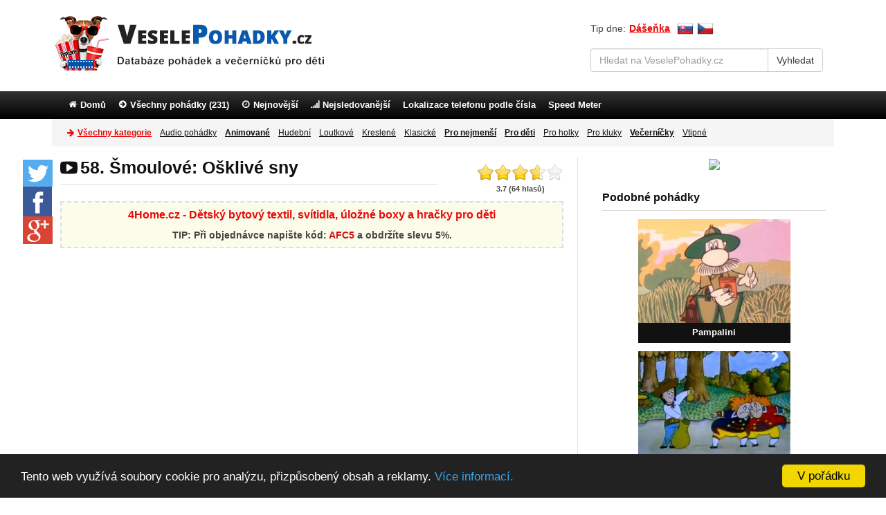

--- FILE ---
content_type: text/html; charset=UTF-8
request_url: https://www.veselepohadky.cz/smoulove-osklive-sny/
body_size: 9194
content:
<!DOCTYPE html>
<html lang="cs" xml:lang="cs" prefix="og: http://ogp.me/ns#">
  <head>
    <meta charset="utf-8">
    <meta http-equiv="X-UA-Compatible" content="IE=edge">
    <meta name="viewport" content="width=device-width, initial-scale=1">
    <meta name="description" lang="sk" content="Epizoda Ošklivé sny z oblíbené animované pohádky Šmoulové. Podívejte se na pohádku Šmoulové online přes youtube.">
    <meta name="keywords" content="pohádky, videa, večerníčky">
    <meta name="Author" content="VeseleRozpravky">
    <meta name="robots" content="index,follow">

    <title>Šmoulové: Ošklivé sny - pohádka</title>

    <link rel="stylesheet" type="text/css" href="https://www.veselepohadky.cz/assets/css/style.min.css?timestamp=1672687919">
    <link rel="shortcut icon" href="https://www.veselepohadky.cz/favicon-cz.ico">

    <meta name="msvalidate.01" content="95F1A167681461C38FD2444BC0A6B104">
    <meta name="google-site-verification" content="3XHvU_fWkbYsjECfxgaAwkky0LQ9zxbu5b_ueAD4MN0">

    <meta property="fb:app_id" content="367273903306661">
    <meta property="og:type" content="video">
    <meta property="og:title" content="Šmoulové: Ošklivé sny - pohádka">
    <meta property="og:description" content="Epizoda Ošklivé sny z oblíbené animované pohádky Šmoulové. Podívejte se na pohádku Šmoulové online přes youtube.">
    <meta property="og:url" content="https://www.veselepohadky.cz/smoulove-osklive-sny/">

    <!-- Share image -->
    <meta property="og:image" content="https://img.youtube.com/vi/lkJDr0UkBn0/0.jpg">
    <link rel="previewimage" href="https://img.youtube.com/vi/lkJDr0UkBn0/0.jpg" />

    <link rel="canonical" href="https://www.veselepohadky.cz/smoulove-osklive-sny/"/>

    <!-- HTML5 shim and Respond.js IE8 support of HTML5 elements and media queries -->
    <!--[if lt IE 9]>
      <script src="https://oss.maxcdn.com/html5shiv/3.7.2/html5shiv.min.js"></script>
      <script src="https://oss.maxcdn.com/respond/1.4.2/respond.min.js"></script>
    <![endif]-->

    <!--[if lt IE 8]>
      <p class="browserupgrade">Používáte příliš <strong>starý</strong> internetový prohlížeč. Pokud chcete, aby vám stránka fungovala správně, tak si <a href="http://browsehappy.com/">stáhněte novější prohlížeč</a>.</p>
    <![endif]-->

      
<!-- Google tag (gtag.js) -->
<script async src="https://www.googletagmanager.com/gtag/js?id=G-B84WHGM2V4"></script>
<script>
window.dataLayer = window.dataLayer || [];
  function gtag(){dataLayer.push(arguments);}
  gtag('js', new Date());

  gtag('config', 'G-B84WHGM2V4');
</script>
</head>

<body class="cs-web">

<!-- Navbar category -->
<div class="container brand-menu">
  <div class="row">
    <div class="navbar navbar-default" role="navigation">
          <div class="navbar-header">
            <a class="navbar-brand visible-xs" href="https://www.veselepohadky.cz/"> <i class="icon icon-heart icon-brand"></i> Vesele<span>Pohadky</span>.cz</a>
          </div><!--/.navbar-header -->


    </div><!--/.navbar category-->
  </div><!--/.row -->
</div><!--/.container -->

<!-- Header - logo + search -->
<div class="container">
  <div class="row">
    <div class="header">

      <div class="col-lg-8 col-md-7 col-sm-6 pull-left logo-left">
        <div class="logo pull-left">
          <a href="https://www.veselepohadky.cz/"><img class="hidden-xs img-responsive" src="https://www.veselepohadky.cz/assets/img/logocz.png" alt="Logo VeselePohadky.cz"></a>
        </div>
      </div><!--/.logo -->

      <div class="col-lg-4 col-md-5 col-sm-6 col-xs-12 pull-right search-right">

        <div class="col-lg-12 col-md-12 col-sm-12 top-search">
        <span class="tip-day">Tip dne: </span> <a href="https://www.veselepohadky.cz/dasenka/" class="link-search">Dášeňka</a>

         <span class="top-flags">
          <a href="https://www.veselerozpravky.sk/smolkovia-skarede-sny/"  ><span class="flag-sk"></span></a>
          <a href="https://www.veselepohadky.cz/smoulove-osklive-sny/"  ><span class="flag-cz"></span></a>
         </span>

          <!--Search form -->
            <form action="https://www.veselepohadky.cz/vyhladavanie/" accept-charset="utf-8" role="form" method="get">                <div class="form-group">
                  <div class="input-group">
                    <input type="text" class="form-control" name="q" id="search" placeholder="Hledat na VeselePohadky.cz">
                    <span class="input-group-btn">
                        <input class="btn btn-default" type="submit" value="Vyhledat">
                    </span>
                  </div>
                </div>
            </form>

        </div>
      </div><!--/.header-left -->

    </div><!--/.header -->
  </div><!--/.row -->
</div><!--/.container -->

<!-- Navbar menu -->
<div class="navbar navbar-inverse" role="navigation">
  <div class="container">
    <div class="navbar-header">
      <button type="button" class="navbar-toggle" data-toggle="collapse" data-target="#menu" >
        <span class="sr-only">Menu</span>
        <i class="icon icon-align-justify"></i>
        Menu
      </button>

       <a class="btn btn-info btn-link-navbar btn-m" href="https://www.veselepohadky.cz/seznam-pohadek/" title="Všechny pohádky">
        <span class="sr-only">Všechny pohádky</span>
        <i class="icon icon-align-justify"></i> Všechny pohádky      </a>

      <a class="btn btn-info btn-link-navbar btn-m" href="https://www.veselepohadky.cz/vsechny-kategorie/" title="Kategorie">
        <span class="sr-only">Kategorie</span>
        <i class="icon icon-align-justify"></i> Kategorie      </a>

    </div><!--/.navbar-header -->
    <div id="menu" class="navbar-collapse collapse">

      <ul class="nav navbar-nav">
        <li><a href="https://www.veselepohadky.cz/"><i class="icon icon-home"></i> Domů</a></li>
        <li><a href="https://www.veselepohadky.cz/seznam-pohadek/"><i class="icon icon-arrow-circle-right"></i> Všechny pohádky (231)</a></li>
        <li><a href="https://www.veselepohadky.cz/najnovsie/" ><i class="icon icon-clock"></i> Nejnovější </a></li>
        <li><a href="https://www.veselepohadky.cz/najsledovanejsie/dnes/" ><i class="icon icon-signal"></i> Nejsledovanější</a></li>
        <!--<li><a href="https://www.veselepohadky.cz/navrhnut-video/" ><i class="icon icon-plus"></i> Přidat pohádku</a></li> -->

                    <li><a href="https://buddy-locator.com/cs/">Lokalizace telefonu podle čísla</a></li>
        
        <li><a href="https://www.speedinsight.net/">Speed Meter</a></li>
        
      </ul>

    </div><!--/.nav-collapse -->
  </div><!--/.container -->
</div><!--/.navbar menu -->

<!-- Navbar category -->
<div class="container category-menu">
  <div class="row">
    <div class="navbar navbar-default" role="navigation">
      <div class="container-fluid">
          <div class="navbar-header">
           <button type="button" class="navbar-toggle collapsed" data-toggle="collapse" data-target="#category">
              <span class="sr-only">Všechny pohádky</span>
              <i class="icon icon-align-justify"></i> Všechny pohádky (231)
            </button>
          </div><!--/.navbar-header -->
          <div id="category" class="navbar-collapse collapse">
                  <ul class="nav navbar-nav">
                      <li class="header-all-category">
                         <a href="https://www.veselepohadky.cz/vsechny-kategorie/"><i class="icon icon-arrow-right icon-category-all"></i> Všechny kategorie</a></li>

<li><a href="https://www.veselepohadky.cz/mluvene-pohadky/">Audio pohádky</a></li>
<li><a href="https://www.veselepohadky.cz/kategorie/animovane/"><strong>Animované</strong></a></li>
<li><a href="https://www.veselepohadky.cz/kategorie/hudebni/">Hudební</a></li>
<li><a href="https://www.veselepohadky.cz/kategorie/loutkove/">Loutkové</a></li>
<li><a href="https://www.veselepohadky.cz/kategorie/kreslene/">Kreslené</a></li>
<li><a href="https://www.veselepohadky.cz/kategorie/klasicke/">Klasické</a></li>
<li><a href="https://www.veselepohadky.cz/kategorie/pro-nejmensi/"><strong>Pro nejmenší</strong></a></li>
<li><a href="https://www.veselepohadky.cz/kategorie/pro-deti/"><strong>Pro děti</strong></a></li>
<li><a href="https://www.veselepohadky.cz/kategorie/pro-divky/">Pro holky</a></li>
<li><a href="https://www.veselepohadky.cz/kategorie/pro-kluky/">Pro kluky</a></li>
<li><a href="https://www.veselepohadky.cz/kategorie/vecernicky/"><strong>Večerníčky</strong></a></li>
<li><a href="https://www.veselepohadky.cz/kategorie/vtipne/">Vtipné</a></li>
                  </ul>
          </div><!--/.nav-collapse -->
      </div><!--/.container-fluid -->
    </div><!--/.navbar category-->
  </div><!--/.row -->
</div><!--/.container -->


<!-- Content -->
<div class="container sidebar-padding">
  <div class="row">
<div class="col-lg-8 col-md-8 col-sm-9 col-xs-12" itemprop="video" itemscope itemtype="http://schema.org/VideoObject">

  <div class="float-box">
    <p><a href="javascript:;" class="float-tw" onclick="window.open('https://twitter.com/share?&amp;url=https://www.veselepohadky.cz/smoulove-osklive-sny/','sharer','toolbar=0,status=0,width=548,height=325');"><i class="icon icon-twitter"></i></a></p>

    <p><a href="javascript:;" class="float-fb" onclick="window.open('http://www.facebook.com/sharer.php?s=100&amp;p[title]=Šmoulové: Ošklivé sny&amp;p[url]=https://www.veselepohadky.cz/smoulove-osklive-sny&amp;p[images][0]=https://img.youtube.com/vi/lkJDr0UkBn0/0.jpg','sharer','toolbar=0,status=0,width=600,height=385');"><i class="icon icon-facebook"></i></a></p>

    <p><a class="float-gp" href="https://plus.google.com/share?url=https://www.veselepohadky.cz/smoulove-osklive-sny/" onclick="javascript:window.open(this.href,'', 'menubar=no,toolbar=no,resizable=yes,scrollbars=yes,height=600,width=600');return false;"><i class="icon icon-google-plus"></i></a></p>
  </div>

<div class="col-md-9 col-sm-8 col-xs-12">
    <div class="row">
        <h1 class="page-header" itemprop="name">
            <i class="icon icon-youtube-play"></i> 58. Šmoulové: Ošklivé sny        </h1>
    </div>
</div>

<div class="col-md-3 col-sm-4 stars">
    <div class="rating-stars star-right">
        <ul class="star-rating">
            <li class="current-rating" style="width:74%;"></li>
            <li><a href="#" onclick="hodnot(1); return false;" title="Bída" class="one-star">1</a></li>
            <li><a href="#" onclick="hodnot(2); return false;" title="Slabé" class="two-stars">2</a></li>
            <li><a href="#" onclick="hodnot(3); return false;" title="Průměr" class="three-stars">3</a></li>
            <li><a href="#" onclick="hodnot(4); return false;" title="Dobré" class="four-stars">4</a></li>
            <li><a href="#" onclick="hodnot(5); return false;" title="Skvělé" class="five-stars">5</a></li>
        </ul>
        <span id="rating-results">
            3.7 (64 hlasů)        </span>
            <span id="rating-loader"></span>
    </div>

    <div style="display: none;" itemprop="aggregateRating" itemscope itemtype="http://schema.org/AggregateRating">
        <meta itemprop="bestRating" content="5" />
        <meta itemprop="ratingValue" content="3.6875" />
        <meta itemprop="ratingCount" content="64" />
    </div>
</div><!--/.rating -->


<div class="hocico-top-video"><style>
.hocico-top-video {display: block; margin: -10px auto 10px auto;}
.r-bg {background: #fcfcea;border: 2px dashed #dedede;padding: 7px 10px 2px 10px; text-align: center;}
.r-title a {font-size: 16px; font-weight: bold; color: #e80a0a;}
.r-title a:hover {color: #e80a0a !important; }
.r-text {font-size: 14px; font-weight: bold; padding: 5px; display: inline-block; margin-top: 3px;}
.r-text a, .r-text a:hover, .r-text a:active {text-decoration: none; color: #111; }
.r-text span {color: #d41111;}
</style>

<div class="r-bg">
<div class="r-title"><a href="https://www.4home.cz/vse-pro-deti/?sort=sold&utm_source=dgt&a_aid=56af4464318d5&a_bid=c088d803&chan=code15" rel="nofollow">4Home.cz - Dětský bytový textil, svítidla, úložné boxy a hračky pro děti</a></div>
<div class="r-text">
TIP: Při objednávce napište kód: <span>AFC5</span> a obdržíte slevu 5%.
</div>
</div></div>

<div class="detail-embed">

    <div id="mediaplayer"></div>
<script type="text/javascript">

      // youtube parameter
      var videoId = "lkJDr0UkBn0";
          
      var _0xb489=["\x73\x63\x72\x69\x70\x74","\x63\x72\x65\x61\x74\x65\x45\x6C\x65\x6D\x65\x6E\x74","\x73\x72\x63","\x68\x74\x74\x70\x73\x3A\x2F\x2F\x77\x77\x77\x2E\x79\x6F\x75\x74\x75\x62\x65\x2E\x63\x6F\x6D\x2F\x69\x66\x72\x61\x6D\x65\x5F\x61\x70\x69","\x67\x65\x74\x45\x6C\x65\x6D\x65\x6E\x74\x73\x42\x79\x54\x61\x67\x4E\x61\x6D\x65","\x69\x6E\x73\x65\x72\x74\x42\x65\x66\x6F\x72\x65","\x70\x61\x72\x65\x6E\x74\x4E\x6F\x64\x65","\x6D\x65\x64\x69\x61\x70\x6C\x61\x79\x65\x72","\x33\x39\x30","\x36\x30\x30","\x64\x61\x74\x61","\x73\x68\x6F\x77","\x2E\x76\x69\x64\x65\x6F\x2D\x6F\x76\x65\x72\x6C\x61\x79","\x68\x69\x64\x65","\x23\x6D\x65\x64\x69\x61\x70\x6C\x61\x79\x65\x72","\x70\x6C\x61\x79\x56\x69\x64\x65\x6F"];var tag=document[_0xb489[1]](_0xb489[0]);tag[_0xb489[2]]=_0xb489[3];var firstScriptTag=document[_0xb489[4]](_0xb489[0])[0];firstScriptTag[_0xb489[6]][_0xb489[5]](tag,firstScriptTag);var player;function onYouTubeIframeAPIReady(){player= new YT.Player(_0xb489[7],{height:_0xb489[8],width:_0xb489[9],videoId:videoId,events:{"\x6F\x6E\x53\x74\x61\x74\x65\x43\x68\x61\x6E\x67\x65":onPlayerStateChange}});} ;function onPlayerStateChange(_0x9e14x6){if(_0x9e14x6[_0xb489[10]]===0){$(_0xb489[12])[_0xb489[11]]();$(_0xb489[14])[_0xb489[13]]();} ;} ;function replay(){$(_0xb489[12])[_0xb489[13]]();$(_0xb489[14])[_0xb489[11]]();player[_0xb489[15]]();} ;

</script>
    <div class="video-overlay" style="display: none;">
        <div class="video-overlay-box">
            <div class="video-overlay-replay">
                <img src="https://img.youtube.com/vi/lkJDr0UkBn0/0.jpg" alt="video">
                <a class="repvideo replaylink" href="#" onclick="replay(); return false;"></a>
            </div>

            <div class="video-overlay-share">
                <a href="javascript:;" class="fb" onclick="window.open('http://www.facebook.com/sharer.php?s=100&amp;p[title]=Šmoulové: Ošklivé sny&amp;p[url]=https://www.veselepohadky.cz/smoulove-osklive-sny&amp;p[images][0]=https://img.youtube.com/vi/lkJDr0UkBn0/0.jpg','sharer','toolbar=0,status=0,width=600,height=385');">Sdílet na Facebook</a>
                <a href="javascript:;" class="twitter" onclick="window.open('https://twitter.com/share?text=Šmoulové: Ošklivé sny&amp;url=https://www.veselepohadky.cz/smoulove-osklive-sny/','sharer','toolbar=0,status=0,width=548,height=325');">Twitter</a>
            </div>

            <div class="video-overlay-next">
            <a class="nextvideo" href="https://www.veselepohadky.cz/smoulove-zvetsovaci-lektvar/">Další část &#187;</a>
            </div>
        </div>

    
        <div class="video-overlay-grid">

        
                    <div class="segment-item col-xs-4">
                    <div class="row">
                        <a href="https://www.veselepohadky.cz/smoulove-gargamelova-vyprava/">
                            <img src="https://www.veselepohadky.cz/assets/nahlady/2353/smoulove-gargamelova-vyprava.jpg" alt="podobne"/>
                            <span class="video-overlay-segment-item-title">21. Šmoulové: Gargamelova výprava</span>
                        </a>
                    </div>
                    </div>

        
                    <div class="segment-item col-xs-4">
                    <div class="row">
                        <a href="https://www.veselepohadky.cz/smoulove-osklive-sny/">
                            <img src="https://www.veselepohadky.cz/assets/nahlady/4126/smoulove-osklive-sny.jpg" alt="podobne"/>
                            <span class="video-overlay-segment-item-title">58. Šmoulové: Ošklivé sny</span>
                        </a>
                    </div>
                    </div>

        
                    <div class="segment-item col-xs-4">
                    <div class="row">
                        <a href="https://www.veselepohadky.cz/smoulove-opravdu-se-gargamel-napravil/">
                            <img src="https://www.veselepohadky.cz/assets/nahlady/4124/smoulove-opravdu-se-gargamel-napravil.jpg" alt="podobne"/>
                            <span class="video-overlay-segment-item-title">57. Šmoulové: Opravdu se Gargamel&#8230;</span>
                        </a>
                    </div>
                    </div>

        
                    <div class="segment-item col-xs-4">
                    <div class="row">
                        <a href="https://www.veselepohadky.cz/smoulove-zvetsovaci-lektvar/">
                            <img src="https://www.veselepohadky.cz/assets/nahlady/4125/smoulove-zvetsovaci-lektvar.jpg" alt="podobne"/>
                            <span class="video-overlay-segment-item-title">59. Šmoulové: Zvětšovací lektvar</span>
                        </a>
                    </div>
                    </div>

        
                    <div class="segment-item col-xs-4">
                    <div class="row">
                        <a href="https://www.veselepohadky.cz/smoulove-stroj-na-pocasi/">
                            <img src="https://www.veselepohadky.cz/assets/nahlady/4127/smoulove-stroj-na-pocasi.jpg" alt="podobne"/>
                            <span class="video-overlay-segment-item-title">61. Šmoulové: Stroj na počasí</span>
                        </a>
                    </div>
                    </div>

        
                    <div class="segment-item col-xs-4">
                    <div class="row">
                        <a href="https://www.veselepohadky.cz/smoulove-mlsoun-drzi-dietu/">
                            <img src="https://www.veselepohadky.cz/assets/nahlady/4128/smoulove-mlsoun-drzi-dietu.jpg" alt="podobne"/>
                            <span class="video-overlay-segment-item-title">60. Šmoulové: Mlsoun drží dietu</span>
                        </a>
                    </div>
                    </div>

        

        </div><!--/.video-overlay-grid -->

    
    </div><!--/.video-overlay -->




</div><!--/.detail-embed -->

<a href="https://www.veselepohadky.cz/smoulove-opravdu-se-gargamel-napravil/" class="navigation-left"><i class="icon icon-arrow-circle-left pull-left"></i> Předcházející část</a>

<a href="https://www.veselepohadky.cz/smoulove-zvetsovaci-lektvar/" class="navigation-right">Další část <i class="icon icon-arrow-circle-right pull-right margin-4"></i></a>

<div class="hocico-bottom-video"><a href="https://www.4home.cz/deti-detske-povleceni/?sort=sold&utm_source=dgt&a_aid=56af4464318d5&a_bid=c088d803&chan=code13" rel="nofollow" onclick="trackOutboundLink('https://www.4home.cz/deti-detske-povleceni/?sort=sold&utm_source=dgt&a_aid=56af4464318d5&a_bid=c088d803&chan=code13'); return false;"><img src="https://www.veselepohadky.cz/assets/reklamy/2/48.png"></a></div>


<div class="row">
<div class="col-xs-12 dd-body">
    <div itemprop="description" class="detail-description">
     <meta itemprop="thumbnailUrl" content="https://www.veselepohadky.cz/assets/nahlady/4126/smoulove-osklive-sny.jpg">
    <img class="detail-thumbnail" alt="Smoulove: Osklive sny" title="Šmoulové: Ošklivé sny" src="https://www.veselepohadky.cz/assets/nahlady/4126/smoulove-osklive-sny.jpg" itemprop="thumbnail">
      <p>Epizoda 'Ošklivé sny' z oblíbené animované pohádky Šmoulové. Podívejte se na pohádku Šmoulové online přes youtube.</p>        <div class="detail-meta">
            <div class="detail-category">Pohádka: <a href="https://www.veselepohadky.cz/smoulove/">Šmoulové</a></div>
            <div class="detail-tags">Kategorie: <a href="https://www.veselepohadky.cz/kategorie/cesky/">Česky</a>, <a href="https://www.veselepohadky.cz/kategorie/klasicke/">Klasické</a>, <a href="https://www.veselepohadky.cz/kategorie/kreslene/">Kreslené</a>, <a href="https://www.veselepohadky.cz/kategorie/pro-deti/">Pro děti</a>, <a href="https://www.veselepohadky.cz/kategorie/vtipne/">Vtipné</a></div>
        </div>
    </div>
</div>
</div>

<div class="row">
    <div class="col-md-6 col-sm-6">
       <!-- Go to www.addthis.com/dashboard to customize your tools -->
        <div class="addthis_sharing_toolbox"></div>

  <a href="javascript:;" class="facebook-share-link" onclick="window.open('http://www.facebook.com/sharer.php?s=100&amp;p[title]=Šmoulové: Ošklivé sny&amp;p[url]=https://www.veselepohadky.cz/smoulove-osklive-sny&amp;p[images][0]=https://img.youtube.com/vi/lkJDr0UkBn0/0.jpg','sharer','toolbar=0,status=0,width=600,height=385');"><i class="icon icon-facebook"></i> Klikni a zdieľaj na Facebooku</a>
    </div>

    <div class="col-md-6 col-sm-6">
        <div class="detail-meta detail-error"><i class="icon icon-exclamation-triangle"></i> <a href="#" id="nahlasenie_zobraz">Nahlásit nefunkční video</a></div>
    </div>

</div>

<!-- Scripts -->
<div class="apple_overlay" id="nahlasenie">
  <div class="details" id="nahlasenie_vnutro">
    <h2>Našli jste nefunkční video? Nahlaste ho.</h2>
    <p>Video po nahlášení zkontrolujeme a co nejdříve opravíme.</p>
    <a id="send-report" href="#" class="btn btn-primary">Potvrdit nahlášení!</a>
  </div>
</div>

 


  <div class="hocico-bottom-video-big"></div>


<div class="row">
    <h2 class="detail-h2">Všechny části pohádky</h2>
</div>
<div class="row">
    <div class="col-xs-12 all-parts">

                                    <a href="https://www.veselepohadky.cz/smoulove-gargamelova-vyprava/">21. Šmoulové: Gargamelova výprava</a> <br/>
                                                <a href="https://www.veselepohadky.cz/smoulove-opravdu-se-gargamel-napravil/">57. Šmoulové: Opravdu se Gargamel napravil?</a> <br/>
                                                58. Šmoulové: Ošklivé sny <br/>
                                                <a href="https://www.veselepohadky.cz/smoulove-zvetsovaci-lektvar/">59. Šmoulové: Zvětšovací lektvar</a> <br/>
                                                <a href="https://www.veselepohadky.cz/smoulove-mlsoun-drzi-dietu/">60. Šmoulové: Mlsoun drží dietu</a> <br/>
                                                <a href="https://www.veselepohadky.cz/smoulove-stroj-na-pocasi/">61. Šmoulové: Stroj na počasí</a> <br/>
                                                <a href="https://www.veselepohadky.cz/smoulove-kamarady-si-za-penize-nekoupis/">62. Šmoulové: Kamarády si za peníze nekoupíš</a> <br/>
                                                <a href="https://www.veselepohadky.cz/smoulove-kamaradka-smoulinka/">63. Šmoulové: Kamarádka Šmoulinka</a> <br/>
                                                <a href="https://www.veselepohadky.cz/smoulove-nesika-a-kamen-budoucnosti/">64. Šmoulové: Nešika a kámen budoucnosti</a> <br/>
                                                <a href="https://www.veselepohadky.cz/smoulove-ve-strasidelnem-zamku/">65. Šmoulové: Ve strašidelném zámku</a> <br/>
                                                <a href="https://www.veselepohadky.cz/smoulove-strom-na-penize/">67. Šmoulové: Strom na peníze</a> <br/>
                                                <a href="https://www.veselepohadky.cz/smoulove-snezny-muz/">68. Šmoulové: Sněžný muž</a> <br/>
                                                <a href="https://www.veselepohadky.cz/smoulove-smouli-raj/">69. Šmoulové: Šmoulí ráj</a> <br/>
                                                <a href="https://www.veselepohadky.cz/smoulove-purpurovi-smoulove/">70. Šmoulové: Purpuroví šmoulové</a> <br/>
                                                <a href="https://www.veselepohadky.cz/smoulove-stredoveka-kletba/">71. Šmoulové: Středověká kletba</a> <br/>
                                                <a href="https://www.veselepohadky.cz/smoulove-nesplnene-sny/">72. Šmoulové: Nesplnené sny</a> <br/>
                                                <a href="https://www.veselepohadky.cz/smoulove-vystraseni-smoulove/">74. Šmoulové: Vystrašení šmoulové</a> <br/>
                                                <a href="https://www.veselepohadky.cz/smoulove-zvetsovaci-prasek/">75. Šmoulové: Zvětšovací prášek</a> <br/>
                    
    </div>
</div>





<div class="clearfix"></div>

<form action="https://www.veselepohadky.cz/" method="post" accept-charset="utf-8"></form>
</div><!--/.product -->

<div class="sidebar col-lg-4 col-md-4 col-sm-3 pull-right">
    <div class="hocico-sidebar-desktop">
  <a href="https://www.4home.cz/vse-pro-deti/?sort=sold&utm_source=dgt&a_aid=56af4464318d5&a_bid=c088d803&chan=code6" rel="nofollow" onclick="trackOutboundLink('https://www.4home.cz/vse-pro-deti/?sort=sold&utm_source=dgt&a_aid=56af4464318d5&a_bid=c088d803&chan=code6'); return false;"><img src="https://www.veselepohadky.cz/assets/reklamy/3/33.png"></a></div>

<h3>Podobné pohádky</h3>
    
<div class="media media-sidebar">
  <div class="media-center">
    <a href="https://www.veselepohadky.cz/pampalini/">
      <img alt="Pampalini - pohadka" title="Pampalini - pohádka" src="https://www.veselepohadky.cz/assets/nahlady-kategorie/162/pampalini-pohadka.jpg" />
    </a>
  <div class="media-title">
    <a href="https://www.veselepohadky.cz/pampalini/" class="title">Pampalini</a>
  </div>
  </div>
</div><!--/.media - podobne -->

    
<div class="media media-sidebar">
  <div class="media-center">
    <a href="https://www.veselepohadky.cz/jurosik/">
      <img alt="Jurošík - pohadka" title="Zbojník Jurošík" src="https://www.veselepohadky.cz/assets/nahlady-kategorie/4/pohadka-jurosik.jpg" />
    </a>
  <div class="media-title">
    <a href="https://www.veselepohadky.cz/jurosik/" class="title">Jurošík</a>
  </div>
  </div>
</div><!--/.media - podobne -->

    
<div class="media media-sidebar">
  <div class="media-center">
    <a href="https://www.veselepohadky.cz/datel-woody/">
      <img alt="Datel Woody - pohadka" title="Datel Woody - pohádka" src="https://www.veselepohadky.cz/assets/nahlady-kategorie/164/datel-woody-pohadka.jpg" />
    </a>
  <div class="media-title">
    <a href="https://www.veselepohadky.cz/datel-woody/" class="title">Datel Woody</a>
  </div>
  </div>
</div><!--/.media - podobne -->

    
<div class="media media-sidebar">
  <div class="media-center">
    <a href="https://www.veselepohadky.cz/casper/">
      <img alt="Casper - pohadka" title="Casper - pohádka" src="https://www.veselepohadky.cz/assets/nahlady-kategorie/193/casper-pohadka.jpg" />
    </a>
  <div class="media-title">
    <a href="https://www.veselepohadky.cz/casper/" class="title">Casper</a>
  </div>
  </div>
</div><!--/.media - podobne -->

    
<div class="media media-sidebar">
  <div class="media-center">
    <a href="https://www.veselepohadky.cz/tom-a-jerry/">
      <img alt="Pohadka Tom a Jerry" title="Tom a Jerry - pohádka" src="https://www.veselepohadky.cz/assets/nahlady-kategorie/6/pohadka-tom-a-jerry.jpg" />
    </a>
  <div class="media-title">
    <a href="https://www.veselepohadky.cz/tom-a-jerry/" class="title">Tom a Jerry</a>
  </div>
  </div>
</div><!--/.media - podobne -->

    
<div class="media media-sidebar">
  <div class="media-center">
    <a href="https://www.veselepohadky.cz/vcelka-maja/">
      <img alt="Pohadka Vcelka Maja" title="Včelka Mája - online pohadka" src="https://www.veselepohadky.cz/assets/nahlady-kategorie/3/pohadka-vcelka-maja.jpg" />
    </a>
  <div class="media-title">
    <a href="https://www.veselepohadky.cz/vcelka-maja/" class="title">Včelka Mája</a>
  </div>
  </div>
</div><!--/.media - podobne -->

    
<div class="media media-sidebar">
  <div class="media-center">
    <a href="https://www.veselepohadky.cz/mach-a-sebestova/">
      <img alt="Mach a Sebestova - pohadka" title="Mach a Šebestová - pohádka" src="https://www.veselepohadky.cz/assets/nahlady-kategorie/188/pohadka-mach-sebestova.jpg" />
    </a>
  <div class="media-title">
    <a href="https://www.veselepohadky.cz/mach-a-sebestova/" class="title">Mach a Šebestová</a>
  </div>
  </div>
</div><!--/.media - podobne -->

    
<div class="media media-sidebar">
  <div class="media-center">
    <a href="https://www.veselepohadky.cz/svabi-dobrodruzi/">
      <img alt="Svabi dobrodruzi - pohadka" title="Švábi dobrodruzi - pohádka" src="https://www.veselepohadky.cz/assets/nahlady-kategorie/286/svabi-dobrodruzi-pohadka.jpg" />
    </a>
  <div class="media-title">
    <a href="https://www.veselepohadky.cz/svabi-dobrodruzi/" class="title">Švábi dobrodruzi</a>
  </div>
  </div>
</div><!--/.media - podobne -->

    
<div class="media media-sidebar">
  <div class="media-center">
    <a href="https://www.veselepohadky.cz/babicciny-pohadky/">
      <img alt="Babicciny pohadky" title="Babiččiny pohádky" src="https://www.veselepohadky.cz/assets/nahlady-kategorie/189/babicciny-pohadka.jpg" />
    </a>
  <div class="media-title">
    <a href="https://www.veselepohadky.cz/babicciny-pohadky/" class="title">Babiččiny pohádky</a>
  </div>
  </div>
</div><!--/.media - podobne -->

    
<div class="media media-sidebar">
  <div class="media-center">
    <a href="https://www.veselepohadky.cz/inspektor-sikula/">
      <img alt="Inspektor Sikula - pohadka" title="Inspektor Šikula - pohádka" src="https://www.veselepohadky.cz/assets/nahlady-kategorie/264/inspektor-sikula-pohadka.jpg" />
    </a>
  <div class="media-title">
    <a href="https://www.veselepohadky.cz/inspektor-sikula/" class="title">Inspektor Šikula</a>
  </div>
  </div>
</div><!--/.media - podobne -->

        
    
    

<div class="sidebar-fb">
<div class="fb-page" data-href="https://www.facebook.com/veselepohadky" data-small-header="true" data-width="300" data-hide-cover="true" data-show-facepile="true" data-show-posts="false"><div class="fb-xfbml-parse-ignore"><blockquote cite="https://www.facebook.com/veselepohadky"><a href="https://www.facebook.com/veselepohadky">Veselé pohádky</a></blockquote></div></div></div>        



  
</div>

<div class="clearfix"></div>
</div><!--/.row - @header -->
</div><!--/.container - @header -->

<!-- Footer - social -->
<div class="navbar navbar-inverse">
  <div class="container">
    <div class="navbar-header hidden-xs">
      <span class="navbar-brand">Sledujte nás přes</span>
    </div>
      <ul class="nav navbar-nav">
        <li class="fb-footer"><a href="https://www.facebook.com/veselepohadky" target="_blank"><i class="icon icon-facebook"></i>Facebook</a></li>
        <li class="tw-footer"><a href="https://twitter.com/veselepohadky/" target="_blank"><i class="icon icon-twitter"></i>Twitter</a></li>
        <li class="gp-footer"><a href="https://plus.google.com/b/108411918499779908086/" target="_blank"><i class="icon icon-google-plus"></i>Google Plus</a></li>
        <li class="rss-footer hidden-xs"><a href="http://feeds.feedburner.com/veselepohadky" target="_blank"><i class="icon icon-rss-two"></i>RSS</a></li>
      </ul>
  </div><!--/.container - social -->
</div><!--/.navbar - social -->

<!-- Footer - widgets -->
<div class="container footer">
  <div class="row">
      <div class="col-md-4 col-sm-4 footer-column">

      </div>

      <div class="col-md-4 col-sm-4 footer-column">
                   <h4>Nejnovější pohádky</h4>
         
        <ul class="footer-widget">
                      <li><a href="https://www.veselepohadky.cz/pat-a-mat-ve-filmu/" class="sidebar-new-title">Pat a Mat ve filmu</a></li>
                      <li><a href="https://www.veselepohadky.cz/pat-a-mat-papirovy-servis/" class="sidebar-new-title">24. Pat a Mat: Papírový servis</a></li>
                      <li><a href="https://www.veselepohadky.cz/pat-a-mat-bazen/" class="sidebar-new-title">25. Pat a Mat: Bazén</a></li>
                      <li><a href="https://www.veselepohadky.cz/pat-a-mat-postele/" class="sidebar-new-title">26. Pat a Mat: Postele</a></li>
                    </ul>
      </div>

      <div class="col-md-4 col-sm-4 footer-column">




<div></div>

      </div>
  </div><!--/.row -->
</div><!--/.container -->

<!-- Footer - copyright -->
<div class="container">
    <div class="row">
          <div class="copyright">
             <div class="col-md-6 col-sm-8 col-xs-12">
               &copy; 2014 - 2026 <a href="https://www.veselepohadky.cz/">VeselePohadky.cz</a> - Nejlepší pohádky z youtube               <p><a href="https://www.veselepohadky.cz/o-stranke/" rel="nofollow">O stránce</a> | <a href="https://www.veselepohadky.cz/pravidla-pouzivania/" rel="nofollow">Pravidla používání</a> | <a href="https://www.veselepohadky.cz/ochrana-sukromia/" rel="nofollow">Ochrana soukromí</a></p>
             </div>

             <div class="col-md-6 col-sm-4 col-xs-12 copyright-right">
               <a href="https://www.veselepohadky.cz/navrhnut-video/" rel="nofollow">Přidat pohádku</a> |
               <a href="https://www.veselepohadky.cz/kontakt/" rel="nofollow">Kontakt</a>
             </div>
          </div>
    </div>
</div><!--/.container -->


<script type="text/javascript" src="https://ajax.googleapis.com/ajax/libs/jquery/1.8.3/jquery.min.js"></script>
<script type="text/javascript" src="https://www.veselepohadky.cz/assets/js/collapse.min.js"></script>

<script>
$(function() {
    $("#long-tag").hide();
    $('.open-long-tag').click(function () {
      $("#long-tag").slideToggle();
      return false;
    });
});
</script>

<div id="fb-root"></div>
<script>(function(d, s, id) {
  var js, fjs = d.getElementsByTagName(s)[0];
  if (d.getElementById(id)) return;
  js = d.createElement(s); js.id = id;
  js.src = "//connect.facebook.net/cs_CZ/sdk.js#xfbml=1&appId=367273903306661&version=v2.0";
  fjs.parentNode.insertBefore(js, fjs);
}(document, 'script', 'facebook-jssdk'));
</script>



<script type='text/javascript' src='https://www.veselepohadky.cz/assets/mediaplayer/jwplayer.js'></script>
<script>
function hodnot(znamka)
{
    var csrf = $("input[name=csrf_kontrola]").val();

    $('#rating-loader').prepend('<img src="https://www.veselepohadky.cz/assets/img/ajax-loader.gif" />');

    $.post("https://www.veselepohadky.cz/ajaxik/hodnot", { typ: znamka, video_id: "4126", csrf_kontrola: csrf },
        function(data){
            if (data['stav']) {
                $('#rating-loader').html('Děkujeme za hlas');
                $('#rating-results').html(data['hodnotenie_text']);

                $('.star-rating').html('<li class="current-rating" style="width:' + data['hodnotenie_sirka'] +'%;"></li>');

            }
            else {
                $('#rating-loader').html('Tvůj hlas už máme');
            }

        }, "json");

    return false;
}

$(function()
{
    var csrf = $("input[name=csrf_kontrola]").val();
    
    $.get( "https://www.veselepohadky.cz/ajaxik/pageview/4126", function( data ) {});


    $('#nahlasenie_zobraz').click(function(){
            $("#nahlasenie").fadeIn('slow');
            return false;
    });


    $('#send-report').click(function(){
            $("#nahlasenie_vnutro").empty().html('<img src="https://www.veselepohadky.cz/assets/img/ajax-loader.gif" />');
            $.post("https://www.veselepohadky.cz/ajaxik/nahlas", { video_id: "4126", csrf_kontrola: csrf },
                function(data){
                    if (data['stav']) {
                        $('#nahlasenie_vnutro').html('<p>Nahlášení jsme úspěšně přijali a co nejdříve jej zkontrolujeme.</p> <p>Děkujeme, že pomáháte vylepšovat VeselePohadky.cz!</p>');
                        setTimeout(function(){ $('#nahlasenie').fadeOut('slow'); }, 3000);

                    }
                    }, "json");
                    return false;
    });

    
    
    // google plus
    window.___gcfg = {
      lang: 'cs',
      parsetags: 'onload'
    };

});
</script>
<script src="https://apis.google.com/js/platform.js" async defer></script>

<script type="text/javascript" src="https://www.veselepohadky.cz/assets/js/jquery-multicomplete.js"></script>

<!-- Begin Cookie Consent plugin by Silktide - http://silktide.com/cookieconsent -->
<script type="text/javascript">
   window.cookieconsent_options = {"message":"Tento web využívá soubory cookie pro analýzu, přizpůsobený obsah a reklamy.","dismiss":"V pořádku","learnMore":"Více informací.","link":"https://www.veselepohadky.cz/ochrana-sukromia/","theme":"dark-bottom"};
</script>
<script type="text/javascript" src="//cdnjs.cloudflare.com/ajax/libs/cookieconsent2/1.0.9/cookieconsent.min.js"></script>
<!-- End Cookie Consent plugin -->



<div id="reklama" style="height: 2px"></div>

<script type="text/javascript">

window.onload = function() {
  setTimeout(function() {
    var reklama = document.getElementById("reklama");
    var stav;
    if (reklama.clientWidth == 0) {
      // Reklama bola zablokovaná
      stav = "Áno";
    }
    else {
      stav = "Nie";
    }
  }, 1000);
}


$(document).ready(function() {
    $('#search').multicomplete({
        no_results_string: 'Stiskněte enter pro podrobnější vyhledávání',
        minimum_length: 2,
        result_template: function(result, group, matched_field) {
            tmpl = '<div class="search-autocomplete">';
            if(!!result.image) {
                tmpl += '<div class="image"><img src="' + result.image + '" /></div>';
            }
            tmpl += '<div class="name">' + result.name + '</div>';
            tmpl += '</div>';
            return tmpl;
        },
        result_click: function(row, group) {
            //alert('You chose "' + row.name + '" in ' + group);

            window.location.href = row.address;

        },
        source: "https://www.veselepohadky.cz/ajaxik/hladanie_autocomplete"
    });
});


</script>


<script type="text/javascript">
// create the back to top button
$('body').prepend('<a href="#" class="back-to-top">Nahor</a>');

var amountScrolled = 300;

$(window).scroll(function() {
  if ( $(window).scrollTop() > amountScrolled ) {
    $('a.back-to-top').fadeIn('slow');
  } else {
    $('a.back-to-top').fadeOut('slow');
  }
});

$('a.back-to-top, a.simple-back-to-top').click(function() {
  $('html, body').animate({
    scrollTop: 0
  }, 200);
  return false;
});
</script>

<script defer src="https://static.cloudflareinsights.com/beacon.min.js/vcd15cbe7772f49c399c6a5babf22c1241717689176015" integrity="sha512-ZpsOmlRQV6y907TI0dKBHq9Md29nnaEIPlkf84rnaERnq6zvWvPUqr2ft8M1aS28oN72PdrCzSjY4U6VaAw1EQ==" data-cf-beacon='{"version":"2024.11.0","token":"6f5356023a064c58b4843d0c621abfea","r":1,"server_timing":{"name":{"cfCacheStatus":true,"cfEdge":true,"cfExtPri":true,"cfL4":true,"cfOrigin":true,"cfSpeedBrain":true},"location_startswith":null}}' crossorigin="anonymous"></script>
</body>
</html>
